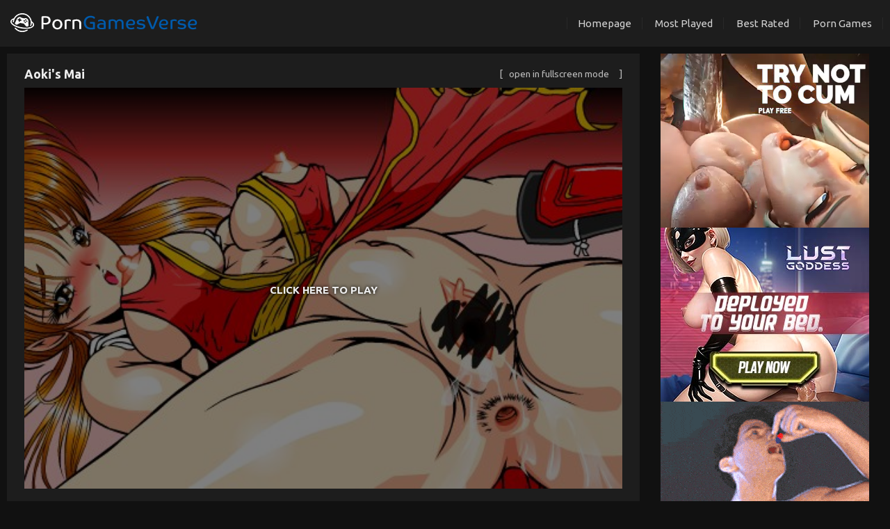

--- FILE ---
content_type: text/html; charset=UTF-8
request_url: https://porngamesverse.com/game/2274-aokis-mai
body_size: 4057
content:
<!doctype html>
<html lang="en">
<head>
    <meta charset="UTF-8">
<meta name="viewport" content="width=device-width, user-scalable=no, initial-scale=1.0, maximum-scale=1.0, minimum-scale=1.0">
<meta http-equiv="X-UA-Compatible" content="ie=edge">
<title>Aoki's Mai [FULL] - Porn Games Verse</title>
<meta name="description" content="Play Aoki's Mai [FULL] for free. ">

<link rel="stylesheet" href="/resources/css/main.min.css">

<link rel="preconnect" href="https://fonts.googleapis.com">
<link rel="preconnect" href="https://fonts.gstatic.com" crossorigin>
<link href="https://fonts.googleapis.com/css2?family=Ubuntu:wght@400;500;700&display=swap" rel="stylesheet">

<link href="https://cdn.lineicons.com/3.0/lineicons.css" rel="stylesheet">

<link rel="icon" type="image/x-icon" href="/favicon.ico">

<script src="https://code.jquery.com/jquery-3.6.0.min.js"></script>
<script src="/resources/scripts/main.min.js"></script>

<meta name="exoclick-site-verification" content="173ab0139bc8268dd2db6279d50fbaed">
<script async type="application/javascript" src="https://a.magsrv.com/ad-provider.js"></script>

<!-- Google Tag Manager -->

<script>(function(w,d,s,l,i){w[l]=w[l]||[];w[l].push({'gtm.start':
new Date().getTime(),event:'gtm.js'});var f=d.getElementsByTagName(s)[0],
j=d.createElement(s),dl=l!='dataLayer'?'&l='+l:'';j.async=true;j.src=
'https://www.googletagmanager.com/gtm.js?id='+i+dl;f.parentNode.insertBefore(j,f);
})(window,document,'script','dataLayer','GTM-WTCBTCX');</script>
<!-- End Google Tag Manager -->



<!-- pixels -->
<meta http-equiv="Delegate-CH" content="sec-ch-ua https://ads.trafficjunky.net; sec-ch-ua-arch https://ads.trafficjunky.net; sec-ch-ua-full-version-list https://ads.trafficjunky.net; sec-ch-ua-mobile https://ads.trafficjunky.net; sec-ch-ua-model https://ads.trafficjunky.net; sec-ch-ua-platform https://ads.trafficjunky.net; sec-ch-ua-platform-version https://ads.trafficjunky.net;">
<script type="text/javascript">
    var _mpevt = _mpevt || [];
    (function(){ var u=(("https:" == document.location.protocol) ? "https://static.trafficjunky.com/js/mp.min.js" : "http://static.trafficjunky.com/js/mp.min.js");
        var d=document, g=d.createElement('script'), s=d.getElementsByTagName('script')[0]; g.type='text/javascript'; g.defer=true; g.async=true;g.src=u;
        s.parentNode.insertBefore(g,s); })();
</script>
<script>
    _mpevt.push(['aisimulator._event', 'level1', 'progress', '43200']);
</script>

<!-- -- -->

<script type="application/javascript" src="https://a.exoclick.com/tag_gen.js" data-goal="9451ae7ae1903eeff2f0b813dcea0a59" ></script>

<!-- -- -->

<script type="text/javascript" src="https://hw-cdn2.adtng.com/delivery/idsync/idsync.min.js"></script>
<script>
    setTimeout(function() {
        window.idsync.config(35553)
            .fp_get()
            .sync();
        window.idsync.send_event({"name":"page_view","type":"Interaction","value":"0.001"});
    }, 1000);
</script>

<!-- /pixels -->


    <link rel="stylesheet" href="/resources/css/game.min.css">
</head>
<body>
    <header>
    <div class="logo"><a href="/"><img src="/resources/images/logo.png" alt="PornGamesVerse.com"></a></div>
    <div class="menu-bar">

        <div id="menu-mobile-button" class="menu-mobile-button"><i class="lni lni-menu"></i></div>

        <nav class="pc-menu">
            <ul>
                <li><a href="/">Homepage</a></li>
                <li><a href="/most-played-games/1">Most Played</a></li>
                <li><a href="/best-rated-games/1">Best Rated</a></li>
                <li><a href="https://porngames.games/" target="_blank">Porn Games</a></li>
            </ul>
        </nav>
    </div>
</header>

<nav class="mobile-menu">
    <ul>
        <li><a href="/">Homepage</a></li>
        <li><a href="/most-played-games/1">Most Played</a></li>
        <li><a href="/best-rated-games/1">Best Rated</a></li>
        <li><a href="https://porngames.games/" target="_blank">Porn Games</a></li>
    </ul>
</nav>

<script>
    (() => {
        let mobileMenuOpened = false;
        $("#menu-mobile-button").on("click", () => {
            if(mobileMenuOpened) {
                $("nav.mobile-menu").hide();
                mobileMenuOpened = false;
            } else {
                $("nav.mobile-menu").show();
                mobileMenuOpened = true;
            }
        });
    })();
</script>
    <main>
        <div class="main-game-container">
            <div class="game-container">
                <div class="game-header">
                    <h3>Aoki's Mai</h3>
                    <span id="enter-fullscreen" class="go-fullscreen"><a href="/full-game/2274-aokis-mai">[ &nbsp; open in fullscreen mode &nbsp; <i class="lni lni-full-screen"></i> &nbsp;  ]</a></span>
                </div>

                            
                <div class="game-area" style="background-image: url(https://icdn.porngamesverse.com/thumbs/2274.jpg)">
                    <a href="javascript:void(0)" class="tap-area">
                        <div class="tap-label">
                            <i class="lni lni-game"></i>
                            CLICK HERE TO PLAY
                        </div>
                    </a>
                    <div id="game-loading-message" style="visibility: hidden">
                        <div id="preroll-container" style="max-width: 50vw; width: 100%;">

                        </div>

                        <div class="loading-message animated">Loading your game...</div>
                        <div id="start-game-button" style="display:none;">CLICK TO START THE GAME</div>
                    </div>
                    <iframe id="pc-game-frame" frameborder="0" src="" style="display:none;"></iframe>
                </div>



                <div class="description">
                    
                </div>

                            </div>

                        <div class="game-aaa">
                <ins class="eas6a97888e38" data-zoneid="4703816" data-keywords="game,games,gaming,hentai,anime,manga,cartoon,toon,animated,cartoons,3d,comic,comics,3d hentai,3d porn,sex games,3d sex,porn games,action,adventure,role playing,role play,fantasy,rule34,rule 34"></ins>

                            </div>
                    </div>
    </main>

    <script>(AdProvider = window.AdProvider || []).push({ "serve": { } });</script>

    <aside>
        <h2>Related Games</h2>
        <div class="related-games">
            <div class="game-listing">
                                    <div class="game-container">
    <div class="thumbnail">
        <a href="/game/3871-luis-fun-trip-to-hometown">
            <img src="https://icdn.porngamesverse.com/thumbs/3871.jpg" alt="Luis' Fun Trip to Hometown">
                            <div class="description-pc">
                                            In Luis' Fun Trip to Hometown, Luis has always dreamed of becoming a model. The modeling agency he belongs to is planning on doing some shoots in the beautiful city of Steedhaven. He goes back home…
                                    </div>
                    </a>
    </div>

    <h3><a href="/game/3871-luis-fun-trip-to-hometown" title="Luis' Fun Trip to Hometown">Luis' Fun Trip to Hometown</a></h3>

    
    <div class="meta">
        <div class="views"><i class="lni lni-eye"></i> 3,123</div>
        <div class="likes"><i class="lni lni-thumbs-up"></i> 77%</div>
            </div>
</div>
                                    <div class="game-container">
    <div class="thumbnail">
        <a href="/game/3706-16-years-later">
            <img src="https://icdn.porngamesverse.com/thumbs/3706.jpg" alt="16 Years Later">
                            <div class="description-pc">
                                            In 16 Years Later, a man gets out of prison and goes home to his three stepdaughters. He hasn't seen them in 16 years, and it feels like forever. He feels something stronger than paternal love, but…
                                    </div>
                    </a>
    </div>

    <h3><a href="/game/3706-16-years-later" title="16 Years Later">16 Years Later</a></h3>

    
    <div class="meta">
        <div class="views"><i class="lni lni-eye"></i> 8,923</div>
        <div class="likes"><i class="lni lni-thumbs-up"></i> 78%</div>
            </div>
</div>
                                    <div class="game-container">
    <div class="thumbnail">
        <a href="/game/3814-summer-camp">
            <img src="https://icdn.porngamesverse.com/thumbs/3814.jpg" alt="Summer Camp">
                            <div class="description-pc">
                                            In Summer Camp, you are a handsome, intelligent, and sexy Psychology student who has a great impact on women. When you arrive at Beaver Falls, a camp for teenage girls with mental health issues, you…
                                    </div>
                    </a>
    </div>

    <h3><a href="/game/3814-summer-camp" title="Summer Camp">Summer Camp</a></h3>

    
    <div class="meta">
        <div class="views"><i class="lni lni-eye"></i> 5,201</div>
        <div class="likes"><i class="lni lni-thumbs-up"></i> 76%</div>
            </div>
</div>
                                    <div class="game-container">
    <div class="thumbnail">
        <a href="/game/3766-badhero---ep2">
            <img src="https://icdn.porngamesverse.com/thumbs/3766.jpg" alt="BadHero - Ep2">
                            <div class="description-pc">
                                            In BadHero - Ep2, you take on the role of Frank, the main character, who has served an 18-year sentence in prison. The reason why he was released from prison is still unknown. Much has changed since…
                                    </div>
                    </a>
    </div>

    <h3><a href="/game/3766-badhero---ep2" title="BadHero - Ep2">BadHero - Ep2</a></h3>

    
    <div class="meta">
        <div class="views"><i class="lni lni-eye"></i> 2,020</div>
        <div class="likes"><i class="lni lni-thumbs-up"></i> 72%</div>
            </div>
</div>
                                    <div class="game-container">
    <div class="thumbnail">
        <a href="/game/3757-casual-desires">
            <img src="https://icdn.porngamesverse.com/thumbs/3757.jpg" alt="Casual Desires">
                            <div class="description-pc">
                                            In Casual Desires, the main character is 19, and she's home alone after her parents leave for business. She wants to get a part-time job to ease up on the boredom that she experiences every day. This…
                                    </div>
                    </a>
    </div>

    <h3><a href="/game/3757-casual-desires" title="Casual Desires">Casual Desires</a></h3>

    
    <div class="meta">
        <div class="views"><i class="lni lni-eye"></i> 7,802</div>
        <div class="likes"><i class="lni lni-thumbs-up"></i> 86%</div>
            </div>
</div>
                                    <div class="game-container">
    <div class="thumbnail">
        <a href="/game/3720-going-rogue---ch4">
            <img src="https://icdn.porngamesverse.com/thumbs/3720.jpg" alt="Going Rogue - Ch4">
                            <div class="description-pc">
                                            You play the hero of Going Rogue and have just graduated from the police academy. You must now work as an undercover agent in order to get the scoop on a local gang. The idea is to make the correct…
                                    </div>
                    </a>
    </div>

    <h3><a href="/game/3720-going-rogue---ch4" title="Going Rogue - Ch4">Going Rogue - Ch4</a></h3>

    
    <div class="meta">
        <div class="views"><i class="lni lni-eye"></i> 2,167</div>
        <div class="likes"><i class="lni lni-thumbs-up"></i> 85%</div>
            </div>
</div>
                                    <div class="game-container">
    <div class="thumbnail">
        <a href="/game/3825-ben-x-slave-quest">
            <img src="https://icdn.porngamesverse.com/thumbs/3825.jpg" alt="Ben X Slave Quest">
                            <div class="description-pc">
                                            Ben X Slave Quest game - Anyone familiar with the Ben 10 franchise will immediately recognize this parody game. A space villain named Vilgax double-crosses Aledo after getting Ben's Omnitrix. That's…
                                    </div>
                    </a>
    </div>

    <h3><a href="/game/3825-ben-x-slave-quest" title="Ben X Slave Quest">Ben X Slave Quest</a></h3>

    
    <div class="meta">
        <div class="views"><i class="lni lni-eye"></i> 3,836</div>
        <div class="likes"><i class="lni lni-thumbs-up"></i> 92%</div>
            </div>
</div>
                            </div>
        </div>
    </aside>

    <div class="footer-aaa">
        <ins class="eas6a97888e38" data-zoneid="4703826" data-keywords="game,games,gaming,hentai,anime,manga,cartoon,toon,animated,cartoons,3d,comic,comics,3d hentai,3d porn,sex games,3d sex,porn games,action,adventure,role playing,role play,fantasy,rule34,rule 34"></ins>
</div>

<footer>
    <div class="logo"><img src="/resources/images/logo.png" alt="PornGamesVerse.com"></div>

    <nav>
        <ul>
                        <li><a href="/dmca.php">DMCA</a></li>
            <li><a href="/2257.php">2257 EXEMPT</a></li>
                        <li><a href="/contact.php">CONTACT</a></li>
                    </ul>
    </nav>

    <div class="copyright">
        Copyright &copy; 2022 PornGamesVerse.com
    </div>

    <script>(AdProvider = window.AdProvider || []).push({ "serve": { } });</script>
</footer>



    <script>
        const gameConf = {
            gid: 2274,
            nurl: "aokis-mai"
        };
    </script>
    <script src="/resources/scripts/game.min.js"></script>
</body>
</html>


--- FILE ---
content_type: text/css
request_url: https://porngamesverse.com/resources/css/game.min.css
body_size: 995
content:
main{margin-top:10px;padding:0}.main-game-container{width:100%;display:flex;justify-content:space-evenly;padding:0 10px}.main-game-container .game-container{width:100%;padding:20px 25px;margin-bottom:10px;background-color:rgba(255,255,255,0.05)}.main-game-container .game-container .game-header{display:flex;justify-content:space-between}.main-game-container .game-container .game-header .go-fullscreen{display:none}@media (min-width: 992px){.main-game-container .game-container .game-header .go-fullscreen{display:block}}.main-game-container .game-container .game-header .go-fullscreen a{text-decoration:none;color:rgba(255,255,255,0.7);font-size:90%}.main-game-container .game-container .game-header .go-fullscreen a:hover{color:white}.main-game-container .game-container .game-area{width:100%;height:250px;background-size:cover;background-position:center;margin-bottom:10px;position:relative}@media (min-width: 992px){.main-game-container .game-container .game-area{height:80vh}}.main-game-container .game-container .game-area.background-disabled{background-image:none !important}.main-game-container .game-container .game-area .tap-area{width:100%;height:100%;background:rgba(0,0,0,0.5);display:flex;align-items:center;justify-content:center;align-content:center;cursor:pointer}.main-game-container .game-container .game-area .tap-area.dark{background:rgba(0,0,0,0.85);cursor:progress}.main-game-container .game-container .game-area .tap-area.dark .tap-label{transform:scale(1);animation:pulse 2s infinite;font-size:150%}.main-game-container .game-container .game-area .tap-area .tap-label{text-align:center;font-weight:bold;text-shadow:0 0 5px black}.main-game-container .game-container .game-area .tap-area .tap-label i{display:block;font-size:3rem;margin-bottom:5px}.main-game-container .game-container h3{margin:0 0 10px 0}.main-game-container .game-container .description{color:rgba(255,255,255,0.7);font-size:0.9rem;margin-bottom:10px}.main-game-container .game-container .gallery{height:200px;width:100%;overflow:scroll;display:flex;flex-direction:row;flex-wrap:nowrap;justify-content:flex-start;margin-bottom:10px}.main-game-container .game-container .gallery img{height:200px;margin-right:5px}.main-game-container .game-container .tags{margin-bottom:10px}.main-game-container .game-container .tags strong{color:rgba(255,255,255,0.7)}.main-game-container .game-container .tags ul{display:inline;list-style:none;margin:0;padding:0}.main-game-container .game-container .tags ul li{display:inline;font-size:0.9rem}.main-game-container .game-container .tags ul li:after{content:", ";color:rgba(255,255,255,0.2)}.main-game-container .game-container .tags ul li:last-child:after{content:"";margin:0}.main-game-container .game-container .tags ul li a{color:#A81811;text-decoration:none}.main-game-container .game-container .meta{margin:15px 0 5px 0;display:flex;justify-content:space-evenly;color:rgba(255,255,255,0.7)}.main-game-container .game-container .meta i{margin-right:5px}.main-game-container .game-container .meta .views i{color:#F50C00}.main-game-container .game-container .meta .likes i{color:green}.main-game-container .game-container .meta .comments i{color:#188AF5}.main-game-container .game-aaa{display:none}@media (min-width: 992px){.main-game-container .game-aaa{width:300px;margin:0 20px 0 30px;display:flex;justify-content:center;flex-direction:row;flex-wrap:wrap;align-items:center}}aside h2{padding:10px;margin-bottom:10px;background-color:rgba(255,255,255,0.05);color:rgba(255,255,255,0.9)}aside .related-games{padding:10px}#pc-game-frame{width:100%;height:100%}#game-loading-message{margin:0 auto;text-align:center;width:100%;height:100%;background:rgba(0,0,0,0.5);display:flex;align-items:center;justify-content:center;align-content:center;flex-direction:column;position:absolute;top:0;left:0;width:100%;height:100%}#game-loading-message .loading-message{margin:20px auto;font-size:1.5rem}#game-loading-message .loading-message.animated{transform:scale(1);animation:pulse 2s infinite}#game-loading-message #start-game-button{background-color:#085BA8;padding:30px 20px;box-shadow:0 0 5px black;position:relative;overflow:hidden;margin:20px auto 0 auto;text-align:center;cursor:pointer;font-weight:bold}#game-loading-message #start-game-button:hover{filter:brightness(115%)}#game-loading-message #start-game-button:after{animation:shine 3s ease-in-out  infinite;animation-fill-mode:forwards;content:"";position:absolute;top:-50%;left:-210%;width:50%;height:200%;opacity:0;transform:rotate(30deg);background:rgba(255,255,255,0.13);background:linear-gradient(to right, rgba(255,255,255,0.13) 0%, rgba(255,255,255,0.13) 77%, rgba(255,255,255,0.5) 92%, rgba(255,255,255,0) 100%)}@keyframes pulse{0%{transform:scale(0.9)}50%{transform:scale(1)}100%{transform:scale(0.9)}}@keyframes shine{10%{opacity:1;left:-70%;transition-property:left, top, opacity;transition-duration:0.7s, 0.7s, 0.15s;transition-timing-function:ease}100%{opacity:0;left:75%;transition-property:left, top, opacity}}

/*# sourceMappingURL=game.min.css.map */